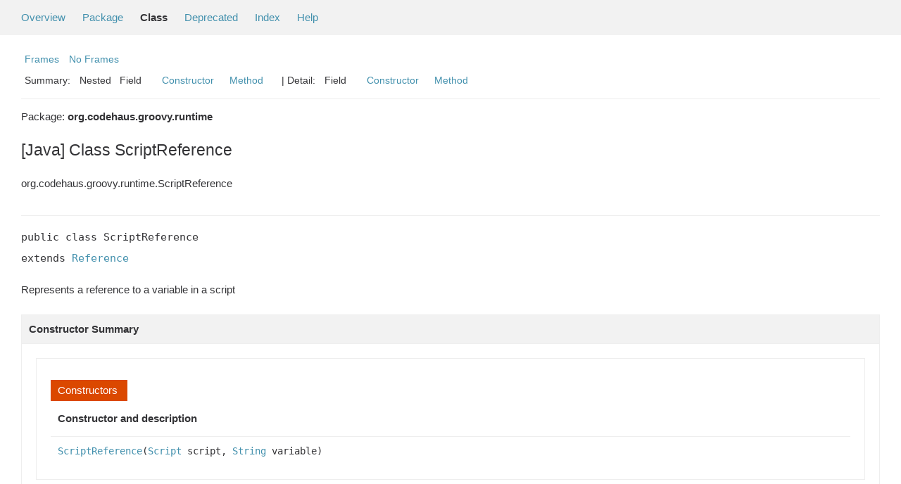

--- FILE ---
content_type: text/html; charset=windows-1252
request_url: https://docs.groovy-lang.org/4.0.10/html/gapi/org/codehaus/groovy/runtime/ScriptReference.html
body_size: 2826
content:
<!--

     Licensed to the Apache Software Foundation (ASF) under one
     or more contributor license agreements.  See the NOTICE file
     distributed with this work for additional information
     regarding copyright ownership.  The ASF licenses this file
     to you under the Apache License, Version 2.0 (the
     "License"); you may not use this file except in compliance
     with the License.  You may obtain a copy of the License at

       http://www.apache.org/licenses/LICENSE-2.0

     Unless required by applicable law or agreed to in writing,
     software distributed under the License is distributed on an
     "AS IS" BASIS, WITHOUT WARRANTIES OR CONDITIONS OF ANY
     KIND, either express or implied.  See the License for the
     specific language governing permissions and limitations
     under the License.

-->
<!DOCTYPE HTML PUBLIC "-//W3C//DTD HTML 4.01 Transitional//EN" "http://www.w3.org/TR/html4/loose.dtd">
<!-- **************************************************************** -->
<!-- *  PLEASE KEEP COMPLICATED EXPRESSIONS OUT OF THESE TEMPLATES, * -->
<!-- *  i.e. only iterate & print data where possible. Thanks, Jez. * -->
<!-- **************************************************************** -->

<html>
<head>
    <!-- Generated by groovydoc -->
    <title>ScriptReference (Groovy 4.0.10)</title>
    
    <meta http-equiv="Content-Type" content="text/html; charset=windows-1252">
    <link href="../../../../groovy.ico" type="image/x-icon" rel="shortcut icon">
    <link href="../../../../groovy.ico" type="image/x-icon" rel="icon">
    <link rel="stylesheet" type="text/css" href="https://docs.groovy-lang.org/4.0.10/html/gapi/A.stylesheet.css.pagespeed.cf.d6Jqk4aFPV.css" title="Style">

<body class="center">
<script type="text/javascript">if(location.href.indexOf('is-external=true')==-1){parent.document.title="ScriptReference (Groovy 4.0.10)";}</script>
<noscript>
    <div>JavaScript is disabled on your browser.</div>
</noscript>
<!-- ========= START OF TOP NAVBAR ======= -->
<div class="topNav"><a name="navbar_top">
    <!--   -->
</a><a href="#skip-navbar_top" title="Skip navigation links"></a><a name="navbar_top_firstrow">
    <!--   -->
</a>
    <ul class="navList" title="Navigation">
        <li><a href="../../../../overview-summary.html">Overview</a></li>
        <li><a href="package-summary.html">Package</a></li>
        <li class="navBarCell1Rev">Class</li>
        <li><a href="../../../../deprecated-list.html">Deprecated</a></li>
        <li><a href="../../../../index-all.html">Index</a></li>
        <li><a href="../../../../help-doc.html">Help</a></li>
    </ul>
</div>

<div class="subNav">
    <div>
        <ul class="navList">
            <li><a href="../../../../index.html?org/codehaus/groovy/runtime/ScriptReference" target="_top">Frames</a></li>
            <li><a href="ScriptReference.html" target="_top">No Frames</a></li>
        </ul>
    </div>
    <div>
        <ul class="subNavList">
            <li>Summary:&nbsp;</li>
            Nested&nbsp;&nbsp;&nbsp;Field&nbsp;&nbsp;&nbsp;&nbsp;&nbsp;&nbsp;<li><a href="#constructor_summary">Constructor</a></li>&nbsp;&nbsp;&nbsp;<li><a href="#method_summary">Method</a></li>&nbsp;&nbsp;&nbsp;
        </ul>
        <ul class="subNavList">
            <li>&nbsp;|&nbsp;Detail:&nbsp;</li>
            Field&nbsp;&nbsp;&nbsp;&nbsp;&nbsp;&nbsp;<li><a href="#constructor_detail">Constructor</a></li>&nbsp;&nbsp;&nbsp;<li><a href="#method_detail">Method</a></li>&nbsp;&nbsp;&nbsp;
        </ul>
    </div>
    <a name="skip-navbar_top">
        <!--   -->
    </a></div>
<!-- ========= END OF TOP NAVBAR ========= -->

<!-- ======== START OF CLASS DATA ======== -->
<div class="header">

    <div class="subTitle">Package: <strong>org.codehaus.groovy.runtime</strong></div>

    <h2 title="[Java] Class ScriptReference" class="title">[Java] Class ScriptReference</h2>
</div>
<div class="contentContainer">
<ul class="inheritance">
<li><ul class="inheritance"></ul></li><li><ul class="inheritance"></ul></li><li><ul class="inheritance"></ul></li><li>org.codehaus.groovy.runtime.ScriptReference
</ul>
<div class="description">
    <ul class="blockList">
        <li class="blockList">


            <!-- todo: direct known subclasses -->
            <hr>

<pre>public class ScriptReference
extends <a href='../../../../groovy/lang/Reference.html'>Reference</a></pre>

    <p> Represents a reference to a variable in a script
 </p>

          </li>
    </ul>
</div>

<div class="summary">
    <ul class="blockList">
        <li class="blockList">
        <!-- =========== NESTED CLASS SUMMARY =========== -->
        

        <!-- =========== ENUM CONSTANT SUMMARY =========== -->
        
        <!-- =========== FIELD SUMMARY =========== -->
        

        <!-- =========== PROPERTY SUMMARY =========== -->
        

        <!-- =========== ELEMENT SUMMARY =========== -->
        

        
        <!-- ======== CONSTRUCTOR SUMMARY ======== -->
        <ul class="blockList">
                <li class="blockList"><a name="constructor_summary"><!--   --></a>
                    <h3>Constructor Summary</h3>
                    <ul class="blockList">
                    <table class="overviewSummary" border="0" cellpadding="3" cellspacing="0" summary="Constructors Summary table">
                        <caption><span>Constructors</span><span class="tabEnd">&nbsp;</span></caption>
                        <tr>
                            <th class="colFirst" scope="col">Constructor and description</th>
                        </tr>
                        
                        <tr class="altColor">
                            <td class="colFirst">
                                <code><strong><a href="#ScriptReference(groovy.lang.Script, java.lang.String)">ScriptReference</a></strong>(<a href='../../../../groovy/lang/Script.html'>Script</a> script, <a href='https://docs.oracle.com/javase/8/docs/api/java/lang/String.html' title='String'>String</a> variable)</code><br></td>
                        </tr>
                        
                    </table>
                   </ul>
              </li>
        </ul>
        

        
        <!-- ========== METHOD SUMMARY =========== -->
        <ul class="blockList">
            
            <li class="blockList"><a name="method_summary"><!--   --></a>
                    <h3>Methods Summary</h3>
                    <ul class="blockList">
                    <table class="overviewSummary" border="0" cellpadding="3" cellspacing="0" summary="Methods Summary table">
                        <caption><span>Methods</span><span class="tabEnd">&nbsp;</span></caption>
                        <tr>
                            <th class="colFirst" scope="col">Type Params</th>
                            <th class="colLast" scope="col">Return Type</th>
                            <th class="colLast" scope="col">Name and description</th>
                        </tr>
                        
                        <tr class="altColor">
                            <td class="colFirst"><code></code></td>
                            <td class="colLast"><code>public&nbsp;<a href='https://docs.oracle.com/javase/8/docs/api/java/lang/Object.html' title='Object'>Object</a></code></td>
                            <td class="colLast"><code><strong><a href="#get()">get</a></strong>()</code><br></td>
                        </tr>
                        
                        <tr class="rowColor">
                            <td class="colFirst"><code></code></td>
                            <td class="colLast"><code>public&nbsp;void</code></td>
                            <td class="colLast"><code><strong><a href="#set(java.lang.Object)">set</a></strong>(<a href='https://docs.oracle.com/javase/8/docs/api/java/lang/Object.html' title='Object'>Object</a> value)</code><br></td>
                        </tr>
                        
                    </table>
                   </ul>
              </li>
            
            <li class="blockList"><a name="method_summary"><!--   --></a>
                    <h3>Inherited Methods Summary</h3>
                    <ul class="blockList">
                    <table class="overviewSummary" border="0" cellpadding="3" cellspacing="0" summary="Inherited Methods Summary table">
                        <caption><span>Inherited Methods</span><span class="tabEnd">&nbsp;</span></caption>
                        <tr>
                            <th class="colFirst" scope="col">Methods inherited from class</th>
                            <th class="colLast" scope="col">Name</th>
                        </tr>
                        
                        <tr class="altColor">
                            <td class="colFirst"><code>class <a href='../../../../groovy/lang/Reference.html'>Reference</a></code></td>
                            <td class="colLast"><code><a href='../../../../groovy/lang/Reference.html#get()'>get</a>, <a href='../../../../groovy/lang/Reference.html#getProperty(java.lang.String)'>getProperty</a>, <a href='../../../../groovy/lang/Reference.html#invokeMethod(java.lang.String, java.lang.Object)'>invokeMethod</a>, <a href='../../../../groovy/lang/Reference.html#set(T)'>set</a>, <a href='../../../../groovy/lang/Reference.html#setProperty(java.lang.String, java.lang.Object)'>setProperty</a></code></td>
                        </tr>
                        <tr class="altColor">
                            <td class="colFirst"><code>class <a href='../../../../groovy/lang/GroovyObjectSupport.html'>GroovyObjectSupport</a></code></td>
                            <td class="colLast"><code><a href='../../../../groovy/lang/GroovyObjectSupport.html#getMetaClass()'>getMetaClass</a>, <a href='../../../../groovy/lang/GroovyObjectSupport.html#setMetaClass(groovy.lang.MetaClass)'>setMetaClass</a></code></td>
                        </tr>
                    </table>
                   </ul>
              </li>
                
        </ul>
        
    </li>
    </ul>
</div>

<div class="details">
    <ul class="blockList">
        <li class="blockList">
           

            

            

            

            
            <!-- =========== CONSTRUCTOR DETAIL =========== -->
            <ul class="blockList">
                <li class="blockList"><a name="constructor_detail">
                    <!--   -->
                </a>
                    <h3>Constructor Detail</h3>
                    
                        <a name="ScriptReference(groovy.lang.Script, java.lang.String)"><!-- --></a>
                        <ul class="blockListLast">
                            <li class="blockList">
                                <h4>public&nbsp;<strong>ScriptReference</strong>(<a href='../../../../groovy/lang/Script.html'>Script</a> script, <a href='https://docs.oracle.com/javase/8/docs/api/java/lang/String.html' title='String'>String</a> variable)</h4>
                                <p></p>
                            </li>
                        </ul>
                    
                </li>
            </ul>
            


            
            <!-- =========== METHOD DETAIL =========== -->
            <ul class="blockList">
                <li class="blockList"><a name="method_detail">
                    <!--   -->
                </a>
                    <h3>Method Detail</h3>
                    
                        <a name="get()"><!-- --></a>
                        <ul class="blockListLast">
                            <li class="blockList">
                                <h4>@<a href='https://docs.oracle.com/javase/8/docs/api/java/lang/Override.html' title='Override'>Override</a><br>public&nbsp;<a href='https://docs.oracle.com/javase/8/docs/api/java/lang/Object.html' title='Object'>Object</a> <strong>get</strong>()</h4>
                                <p></p>
                            </li>
                        </ul>
                    
                        <a name="set(java.lang.Object)"><!-- --></a>
                        <ul class="blockListLast">
                            <li class="blockList">
                                <h4>@<a href='https://docs.oracle.com/javase/8/docs/api/java/lang/Override.html' title='Override'>Override</a><br>public&nbsp;void <strong>set</strong>(<a href='https://docs.oracle.com/javase/8/docs/api/java/lang/Object.html' title='Object'>Object</a> value)</h4>
                                <p></p>
                            </li>
                        </ul>
                    
                </li>
            </ul>
            
        </li>
    </ul>
</div>

<!-- ========= END OF CLASS DATA ========= -->
<!-- ======= START OF BOTTOM NAVBAR ====== -->
<div class="bottomNav"><a name="navbar_bottom">
    <!--   -->
</a><a href="#skip-navbar_bottom" title="Skip navigation links"></a><a name="navbar_bottom_firstrow">
    <!--   -->
</a>
    <ul class="navList" title="Navigation">
        <li><a href="../../../../overview-summary.html">Overview</a></li>
        <li><a href="package-summary.html">Package</a></li>
        <li class="navBarCell1Rev">Class</li>
        <li><a href="../../../../deprecated-list.html">Deprecated</a></li>
        <li><a href="../../../../index-all.html">Index</a></li>
        <li><a href="../../../../help-doc.html">Help</a></li>
    </ul>
</div>

<div class="subNav">
    <div>
        <ul class="navList">
            <li><a href="../../../../index.html?org/codehaus/groovy/runtime/ScriptReference" target="_top">Frames</a></li>
            <li><a href="ScriptReference.html" target="_top">No Frames</a></li>
        </ul>
    </div>
    <div>
        <ul class="subNavList">
            <li>Summary:&nbsp;</li>
            Nested&nbsp;&nbsp;&nbsp;Field&nbsp;&nbsp;&nbsp;&nbsp;&nbsp;&nbsp;<li><a href="#constructor_summary">Constructor</a></li>&nbsp;&nbsp;&nbsp;<li><a href="#method_summary">Method</a></li>&nbsp;&nbsp;&nbsp;
        </ul>
        <ul class="subNavList">
            <li>&nbsp;|&nbsp;Detail:&nbsp;</li>
            Field&nbsp;&nbsp;&nbsp;&nbsp;&nbsp;&nbsp;<li><a href="#constructor_detail">Constructor</a></li>&nbsp;&nbsp;&nbsp;<li><a href="#method_detail">Method</a></li>&nbsp;&nbsp;&nbsp;
        </ul>
    </div>
    <p>Copyright &copy; 2003-2022 The Apache Software Foundation. All rights reserved.</p>
    <a name="skip-navbar_bottom">
        <!--   -->
    </a>
    </div>
</div>
<!-- ======== END OF BOTTOM NAVBAR ======= -->
</body>
</html>
